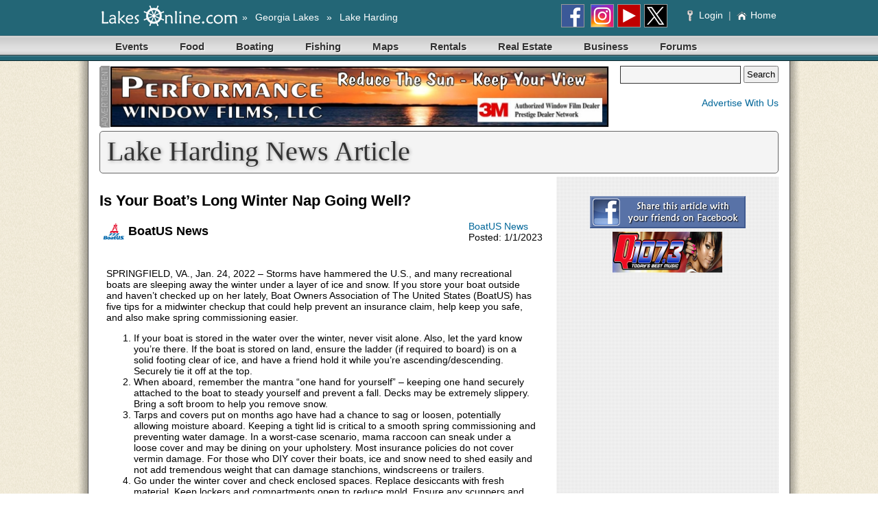

--- FILE ---
content_type: text/html; Charset=UTF-8
request_url: https://www.lakehardingnews.com/Article/F3C85E4A-B004-420D-B507-34F6AF8F3D65/Is-Your-Boats-Long-Winter-Nap-Going-Well/
body_size: 31191
content:

<!DOCTYPE html PUBLIC "-//W3C//DTD HTML 4.01 Transitional//EN" "http://www.w3.org/TR/html4/loose.dtd">
<html>
<head>
		<script type="text/javascript" src="//ajax.googleapis.com/ajax/libs/jquery/2.1.0/jquery.min.js"></script>
	<script type="text/javascript" src="//ajax.googleapis.com/ajax/libs/jqueryui/1.12.1/jquery-ui.min.js"></script>
	<link rel="stylesheet" href="//ajax.googleapis.com/ajax/libs/jqueryui/1.12.1/themes/hot-sneaks/jquery-ui.css" />
	<script type="text/javascript" src="//cdnjs.cloudflare.com/ajax/libs/fancybox/2.1.5/jquery.fancybox.min.js"></script>
	<link rel="stylesheet" href="//cdnjs.cloudflare.com/ajax/libs/fancybox/2.1.5/jquery.fancybox.css">
    <meta http-equiv="Content-Type" content="text/html;charset=utf-8">
    <title>ArticleIs Your Boat’s Long Winter Nap Going Well? | Lake Harding News</title>
    
    <meta name="keywords" content="Lake Harding News Article">
    <meta name="description" content="Lake Harding News Article">
    <meta name="Robots" content="Index, Follow"> 
    <meta name="Revisit-After" content="30 days">
    <meta name="Author" content="Lakes Online">
    <meta name="msapplication-config" content="none"/>
	<meta property="og:image" content="http://photo1.sunsphere.net/?id=7A8639AF-9631-4026-A0B9-714EC77A2B05&ext=jpg" />
    <link rel="stylesheet" href="https://www.lakesonline.com/Style1.css?v=6">
    
    <link rel="stylesheet" href="/_common/css/non-mobile.css">
	
    <!-- link rel="STYLESHEET" HREF="http://www.lakesonline.com/Style2.css" -->
    <link rel="shortcut icon" href="/favicon.ico" />
    <script type="text/javascript" src="/_common/js/jquery.browser.js"></script>
    <script type="text/javascript" src="/_common/js/PromoCapture.js"></script>
    <script type="text/javascript" src="/_common/js/BannerCapture.js"></script>
    
	<script type="text/javascript">
      (function() {
        var po = document.createElement('script'); po.type = 'text/javascript'; po.async = true;
        po.src = 'https://apis.google.com/js/plusone.js';
        var s = document.getElementsByTagName('script')[0]; s.parentNode.insertBefore(po, s);
      })();
    </script>

    <!-- Global site tag (gtag.js) - Google Analytics -->
    <script async src="https://www.googletagmanager.com/gtag/js?id=G-YNNGWM68X7"></script>
    <script>
      window.dataLayer = window.dataLayer || [];
      function gtag(){dataLayer.push(arguments);}
      gtag('js', new Date());
    
      gtag('config', 'G-YNNGWM68X7');
    </script>

	<script src='https://api.mapbox.com/mapbox-gl-js/v0.44.2/mapbox-gl.js'></script>
    <link href='https://api.mapbox.com/mapbox-gl-js/v0.44.2/mapbox-gl.css' rel='stylesheet' />

</head>
<body>
	
    <div id="site-menu" style="background-color: #236676; padding: 3px 0;"> 
        <table border="0" cellpadding="3" cellspacing="0" width="990px" style="margin: 0 auto;">
            <tr style="font-family:Verdana, Geneva, sans-serif; font-size: 14px; color:#FFF; text-decoration: none; vertical-align: middle;">
                <td align="left">
                    <div class="mm-menu-icon"><a href="#mmenu"></a></div>
                    
                    <a href="http://www.LakesOnline.com"><img src="https://aquaimg.com/Elements/Logos/Top/site-top-LakesOnline.png" alt="Lakes Online" title="Lakes Online" style="margin: 0px 7px 0px 0px"></a>
						
                    	<span style="position:absolute; margin-top: 9px;">
						
                            »
                            <a href="http://www.LakeHardingNews.com/StateSites/" class="jumpbar_nav" style="margin: 0px 7px 0px 7px" title="Georgia&nbsp;Lakes">Georgia&nbsp;Lakes</a>
                            
                            »
                            <a href="http://www.LakeHardingNews.com" class="jumpbar_nav" style="margin: 0px 7px 0px 7px" title="Lake Harding">Lake Harding</a>
                        
                        </span>

                </td>
                <td style="text-align:right">
                	
                        <a href="https://www.facebook.com/Lake.Harding" target="_blank"><img src="https://aquaimg.com/Icons/32x32/Facebook.png" width="32" height="32" style="border-color:#999; border-width:1px; border-style:solid; margin: 0px 5px 0px 0px; vertical-align:middle;" /></a>
                        <a href="https://instagram.com/LakesOnline" target="_blank"><img src="https://aquaimg.com/Icons/32x32/Instagram.png" width="32" height="32" style="border-color:#999; border-width:1px; border-style:solid; margin: 0px 5px 0px 0px; vertical-align:middle;" /></a><a href="https://www.youtube.com/LakesOnline" target="_blank"><img src="https://aquaimg.com/Icons/32x32/YouTube.png" width="32" height="32" style="border-color:#999; border-width:1px; border-style:solid; margin: 0px 5px 0px 0px; vertical-align:middle;" /></a><a href="https://www.twitter.com/LakesOnline" target="_blank"><img src="https://aquaimg.com/Icons/32x32/Twitter.png" width="32" height="32" style="border-color:#999; border-width:1px; border-style:solid; margin: 0px 5px 0px 0px; vertical-align:middle;" /></a>
                        &nbsp;&nbsp;&nbsp;&nbsp;
                        <a href="http://www.LakesOnline.com/Members/Default.asp?SiteID=AL013" class="jumpbar_nav" title="Member Login">
                            <img src="/_common/Images/Elements/small_key.png" style="margin: 0px 5px 0px 0px; vertical-align:middle;" /> Login
                            </a>
                        &nbsp;<span style="color:#CCC">|</span>&nbsp;
                        <a href="http://www.LakeHardingNews.com" class="jumpbar_nav" title="Lake Harding, Georgia Home Page"><img src="https://aquaimg.com/Elements/home_icon.png" style="margin: 0px 5px 0px 0px; vertical-align:middle;" />Home</a>
                    
                </td>
            </tr>
        </table>
    </div>

	<div id="page-menu" style="background-color:#236676;">
    <div class="menu" id="mmenu">
        <ul>

            <li>
                <a id="current0" href="http://www.LakeHardingNews.com/Events/" target="_self" >Events</a>
                <ul>
                	<li><a href="http://www.LakeHardingNews.com/Events/" target="_self">All Lake Harding Events</a></li>
                    <li><a href="http://www.LakeHardingNews.com/Business/Category/Live-Music-Venues/332/" target="_self">Live Music Venues</a></li>
                    <li><a href="http://www.LakeHardingNews.com/Business/Category/Wedding-Venues/196/" target="_self">Wedding Venues</a></li>
                </ul>
            </li>
            <li><a href="http://www.LakeHardingNews.com/Business/Category/Restaurants/4/" target="_self" >Food</a>
                <ul>
                    <li><a href="http://www.LakeHardingNews.com/Business/Category/Restaurants/4/On-The-Water/" target="_self">On The Water Restaurants</a></li>
                    <li><a href="http://www.LakeHardingNews.com/Business/Category/Restaurants/4/" target="_self">All Restaurants</a></li>
                    <li><a href="http://www.LakeHardingNews.com/Business/Category/Asian-Restaurants/338/" target="_self">Asian Food Restaurants</a></li>
                    <li><a href="http://www.LakeHardingNews.com/Business/Category/Bar-B-Que-Restaurants/342/" target="_self">Bar-B-Que Restaurants</a></li>
                    <li><a href="http://www.LakeHardingNews.com/Business/Category/Breakfast-Restaurants/402/" target="_self">Breakfast/Brunch Restaurants</a></li>
                    <li><a href="http://www.LakeHardingNews.com/Business/Category/Hamburger-Restaurants/337/" target="_self">Hamburger Restaurants</a></li>
                    <li><a href="http://www.LakeHardingNews.com/Business/Category/Italian-Restaurants/340/" target="_self">Italian/Pizza Restaurants</a></li>
                    <li><a href="http://www.LakeHardingNews.com/Business/Category/Mexican-Restaurants/339/" target="_self">Mexican Restaurants</a></li>
                    <li><a href="http://www.LakeHardingNews.com/Business/Category/Grocery/253/" target="_self">Grocery Stores</a></li>
                    <li><a href="http://www.LakeHardingNews.com/Business/Category/Food-Trucks-Boats/331/" target="_self">Food Trucks/Food Boats</a></li>
                    <li><a href="http://www.LakeHardingNews.com/Business/Category/Farmers-Market/403/" target="_self">Farmers Markets</a></li>
                </ul>
            </li>
            <li><a href="http://www.LakeHardingNews.com/Boating/" target="_self" >Boating</a>
                <ul>
                    <li><a href="http://www.LakeHardingNews.com/Business/Category/Marinas/5/" target="_self">Marinas</a></li>
                    <li><a href="http://www.LakeHardingNews.com/POI/Boat-Ramps/" target="_self">Boat Ramps</a></li>
                    <li><a href="http://www.LakeHardingNews.com/Business/Category/Boat-Watercraft-Rentals/24/" target="_self">Boat Rentals</a></li>
                    <li><a href="http://www.LakeHardingNews.com/Maps/" target="_self">Maps</a></li>
                    <li><a href="http://www.LakeHardingNews.com/Weather/" target="_self">Weather</a></li>
                    <li><a href="http://www.LakeHardingNews.com/Business/Category/Boat-Dealers/8/" target="_self">Boat Dealers</a></li>
					<li><a href="http://www.LakeHardingNews.com/Business/Category/Boat-Maintenance/6/" target="_self">Boat Mechanics</a></li>
                    <li><a href="http://www.LakeHardingNews.com/Classifieds/Boats/" target="_self">Used Boats</a></li>
                </ul>
            </li>
            <li><a href="http://www.LakeHardingNews.com/Fishing/" target="_self" >Fishing</a>
                <ul>
                    <li><a href="http://www.LakeHardingNews.com/Business/Category/Fishing-Guides/35" target="_self">Fishing Guides</a></li>
                    <li><a href="http://www.LakeHardingNews.com/Business/Category/Fishing-Supplies-Bait-and-Tackle/102/" target="_self">Bait & Tackle Stores</a></li>
                    <li><a href="http://www.LakesOnline.com/Store/Default.asp?SiteID=AL013" target="_self">Waterproof Fishing Maps</a></li>
                    <li><a href="http://www.LakeHardingNews.com/POI/Boat-Ramps/" target="_self">Boat Ramps</a></li>
                    <li><a href="http://www.LakeHardingNews.com/POI/Fishing-Spots/" target="_self">Fishing Hot Spots</a></li>
                    <li><a href="http://www.LakeHardingNews.com/Weather/" target="_self">Weather</a></li>
                </ul>
            </li>
            <li><a href="http://www.LakeHardingNews.com/Maps/" target="_self" >Maps</a>
            </li>
            
            <li>
                <a href="http://www.LakeHardingNews.com/Rentals/" target="_self" >Rentals</a>
            </li>
            <li>
                <a href="http://www.LakeHardingNews.com/RealEstate/" target="_self" >Real Estate</a>
                <ul>
                    <li><a href="http://www.LakeHardingNews.com/RealEstate/" target="_self">Search Listings</a></li>
                    <li><a href="http://www.LakeHardingNews.com/Business/Category/Real-Estate-Agents/2/" target="_self">Agents</a></li>
                    <li><a href="http://www.LakeHardingNews.com/Business/Category/Real-Estate-Agencies/1/" target="_self">Agencies</a></li>
                    <li><a href="http://www.LakeHardingNews.com/POI/Developments/" target="_self">Neighborhoods</a></li>
                    <li>_______________________</li>
					<li><a href="http://www.LakeHardingNews.com/Business/Category/Dock-Pier-Contractor/3/" target="_self">Dock / Pier Contractors</a></li>
                    <li><a href="http://www.LakeHardingNews.com/Business/Category/General-Contractors/26/" target="_self">Building Contractors</a></li>
                </ul>
            </li>
            <li><a href="http://www.LakeHardingNews.com/Business/" target="_self" >Business</a>
                <ul>
                    <li><a href="http://www.LakeHardingNews.com/Business/" target="_self">Business Categories</a></li>
                    <li><a href="http://www.LakeHardingNews.com/Business/Category/Shopping/201/" target="_self">Shopping</a></li>
                    <li><a href="http://www.LakeHardingNews.com/Promo/" target="_self">Advertise With Us</a></li>
                </ul>
            </li>
            <li><a href="https://www.lakesonline.com/Forum/List.asp?fid=EE8840DC-178B-44E1-AD6F-43B15E7F3231&SiteID=AL013" target="_self" >Forums</a>
            </li>


        </ul>
    </div>
</div>   
    
    <!--[if lt IE 7]> <div style='clear: both; height: 59px; padding:0 0 0 15px; position: relative;'> <a href="http://windows.microsoft.com/en-US/internet-explorer/products/ie/home?ocid=ie6_countdown_bannercode"><img src="http://storage.ie6countdown.com/assets/100/images/banners/warning_bar_0000_us.jpg" border="0" height="42" width="820" alt="You are using an outdated browser. For a faster, safer browsing experience, upgrade for free today." /></a></div> <![endif]-->
    
    <div id="fb-root"></div>

    <div id="main-content">


<table id="banner-top" cellpadding="0" cellspacing="0" width="100%" style="margin-top: 7px">
    <tr>
        <td align="left"><img src="https://aquaimg.com/Banners/AdID-728x90.png" height="90" width="15" alt="Advertisement"></td>
        <td align="left" width="728"><a href="https://www.LakeHomeWindowFilm.com" target="_blank" onclick="return captureBannerClick('4BED332C-E234-481F-9AFA-ABE51CA6566F','678CAB24-DD00-4169-8E02-B3D4CF8ABB72','1/16/2026');"><img src="https://aquaimg.com/Banners/728x90/PerformanceWindowFilms.jpg" class="banner-ad" style="border: none;" width="728" height="90" alt="Performance Window Films, LLC" title="Performance Window Films, LLC"></a></td>
        <td valign="top">
            <form name="FormSearchInclude" method="post" action="http://www.LakeHardingNews.com/Search/" style="float:right">
                <input name="Search" style="font-size: 16px; font-family: Arial; background-color:#F5F5F5; color:#666; width: 170px; height: 22px; border-color:#333; border-width: 1px; border-style:solid;">
                <input type="submit" title="Search Site" value="Search" size=10 style="color:#000; font:14px arial,sans-serif bold; height:25px; margin:0; padding:0px 3px 0px 3px; vertical-align:top">
            </form>
            <div style="float:right; margin-top:20px;">
            <a href="/Promo/">Advertise With Us</a>
            </div>
        </td>
    </tr>
</table>

<div id="title-bar">Lake Harding News Article</div>

<style type="text/css">
	#gallery-photos {
    	width: 100%; 
        margin: 0 0 1em; 
        height: 400px; 
        overflow-y: auto;
   	}
    #gallery-photos a {
    	float: left;
    }
    #gallery-photos img {
    	width: 100%; 
        max-width: 400px; 
        margin: 0; 
        padding: 0;
		border: 1px solid #ccc;
		box-sizing: border-box;
    }
</style>

<table border="0" cellpadding="0" cellspacing="0" width="100%">
    <tr>
        <td style="vertical-align: top;">
        	
        	<div style="padding: 0px 20px 0px 0px;">
                <h1>Is Your Boat’s Long Winter Nap Going Well?</h1>
                <div style="float:right;">
                	<a href="http://www.BoatUS.com">BoatUS News</a><br />
                    Posted: 1/1/2023
                </div>
                <h3 style="padding-top: 0;">
                	<img src="https://www.LakesOnline.com/Upload/Profile/D5277C85-AB8B-4FE3-B583-65D01DC8A3E8.png" width="32" heigh="32" hspace="5" style="vertical-align:middle;">BoatUS News
                </h3>
                
                
                
                <div style="padding:10px;"><p>SPRINGFIELD, VA., Jan. 24, 2022 &ndash; Storms have hammered the U.S., and many recreational boats are sleeping away the winter under a layer of ice and snow. If you store your boat outside and haven&rsquo;t checked up on her lately, Boat Owners Association of The United States (BoatUS) has five tips for a midwinter checkup that could help prevent an insurance claim, help keep you safe, and also make spring commissioning easier.</p>
<ol style="list-style-type: undefined;">
<li>If your boat is stored in the water over the winter, never visit alone. Also, let the yard know you&rsquo;re there. If the boat is stored on land, ensure the ladder (if required to board) is on a solid footing clear of ice, and have a friend hold it while you&rsquo;re ascending/descending. Securely tie it off at the top.</li>
<li>When aboard, remember the mantra &ldquo;one hand for yourself&rdquo; &ndash; keeping one hand securely attached to the boat to steady yourself and prevent a fall. Decks may be extremely slippery. Bring a soft broom to help you remove snow.</li>
<li>Tarps and covers put on months ago have had a chance to sag or loosen, potentially allowing moisture aboard. Keeping a tight lid is critical to a smooth spring commissioning and preventing water damage. In a worst-case scenario, mama raccoon can sneak under a loose cover and may be dining on your upholstery. Most insurance policies do not cover vermin damage. For those who DIY cover their boats, ice and snow need to shed easily and not add tremendous weight that can damage stanchions, windscreens or trailers.</li>
<li>Go under the winter cover and check enclosed spaces. Replace desiccants with fresh material. Keep lockers and compartments open to reduce mold. Ensure any scuppers and drains remain clear &ndash; if your tarp or cover does get damaged by storms, water needs a way out. Using an electric heater in winter can present a significant fire hazard.</li>
<li>If you notice that any jackstands have settled, call the yard or marina. Don&rsquo;t attempt to move or adjust them yourself. Also ensure winter cover lines are not tied off to the jackstands as they could be pulled out from under the boat during high winds.</li>
</ol>
<p>&nbsp;</p></div>
                
                
                
                
                
				<hr style="margin: 1em 0 0;">
					<h3 style="padding: 0.5em 0; margin: 0;">Photos</h3>
                <hr style="margin: 0 0 1em;">
                <div>

					<table width="100%">
                    	<tr>
                        <td>
                    <a href="https://photo1.sunsphere.net/Gallery/7A8639AF-9631-4026-A0B9-714EC77A2B05.jpg" target="_blank"><img src="https://photo1.sunsphere.net/?id=7A8639AF-9631-4026-A0B9-714EC77A2B05&ext=jpg&width=1000&letterbox=n&crop=n" width="100%"/></a><br><br>
                    	</td>
                        </tr>
                    </table>

                </div>




                
				<div style="margin-top:1em;>
					<hr style="margin: 1em 0 0;"/><h3 style="padding: 0.5em 0; margin: 0;">Member Comments&hellip;</h3><hr style="margin: 0 0 1em;"/><div style="font-size: 120%; font-weight: bold; margin: 24px 0;"><a href="http://www.lakesonline.com/forum/post.asp?SiteID=AL013&CommentSite=&CommentType=NewsArticles&CommentID=F3C85E4A-B004-420D-B507-34F6AF8F3D65" style='border: 1px #666666 solid; border-radius: 5px; background-color:#999; color:#FFF; text-shadow:#000 1px 1px 1px; padding:10px; font-size:24px'">Post a Comment</a></div>
                </div>
        	</div>
            
        </td>
        
        
        <td style="vertical-align:top; margin: 0 auto; background-image:url('https://aquaimg.com/News/adv-bg.png');" align="center">
        	
           
            <div style="padding: 12px;">
            	
                
            
            	
            	<br>
                <a href="http://www.facebook.com/sharer.php?u=http://www.LakeHardingNews.com/News/Article.asp?ID=F3C85E4A-B004-420D-B507-34F6AF8F3D65%> Water Level" target="_blank"><img src="https://aquaimg.com/Buttons/FacebookShareArticle.png"></a>
            	<br>
            	
                <div style="padding-top: 5px; margin-bottom: 15px;">
                    <div style="margin-bottom: 4px; text-align: center;"><a href="http://www.Q1073.com" target="_blank" onclick="return captureBannerClick('1DB6B0A0-1E66-40D8-A7E4-C45D1CA81F69','678CAB24-DD00-4169-8E02-B3D4CF8ABB72','1/16/2026');"><img src="https://aquaimg.com/Banners/160x60/160x60-PMB-Broadcasting-Q1073-2.png" class="banner-ad" style="border: none;" width="160" height="60" alt="Q-107.3" title="Q-107.3"></a></div>
                </div>
                
              	
            	<script async src="https://pagead2.googlesyndication.com/pagead/js/adsbygoogle.js?client=ca-pub-8966887869272051" crossorigin="anonymous"></script>
<!-- Text-Image 300x250 -->
<ins class="adsbygoogle"
     style="display:inline-block;width:300px;height:250px"
     data-ad-client="ca-pub-8966887869272051"
     data-ad-slot="2865297479"></ins>
<script>
     (adsbygoogle = window.adsbygoogle || []).push({});
</script>
                
            </div>

        </td>
        
    </tr>
</table>
	<br><br>
	

	<hr style="margin-top: 25px; clear: both;" />
	<table width="990" cellpadding="0" cellspacing="0" border="0" style="margin: 15px 0px 15px 0px;">
		<tr>
			<td align="left" style="width: 728px;">
				<script async src="https://pagead2.googlesyndication.com/pagead/js/adsbygoogle.js?client=ca-pub-8966887869272051" crossorigin="anonymous"></script>
<!-- Text-Image 728x90 -->
<ins class="adsbygoogle"
     style="display:inline-block;width:728px;height:90px"
     data-ad-client="ca-pub-8966887869272051"
     data-ad-slot="8469728229"></ins>
<script>
     (adsbygoogle = window.adsbygoogle || []).push({});
</script>
			</td>
			<td align="center" valign="middle">
				<strong>Quick Links</strong><br />
				<a href="http://www.LakeHardingNews.com/News/">Lake Harding News</a><br />
				<a href="http://www.LakeHardingNews.com/Gallery/">Lake Harding Photos</a><br />
				<a href="http://www.LakeHardingNews.com/Videos/">Lake Harding Videos</a><br />
			</td>
		</tr>
	</table>
	<hr />


	<br><br><br>
</div>

<div id="page-menu" style="background-color:#236676;">
    <div class="menu" id="mmenu">
        <ul>

            <li>
                <a id="current0" href="http://www.LakeHardingNews.com/Events/" target="_self" >Events</a>
                <ul>
                	<li><a href="http://www.LakeHardingNews.com/Events/" target="_self">All Lake Harding Events</a></li>
                    <li><a href="http://www.LakeHardingNews.com/Business/Category/Live-Music-Venues/332/" target="_self">Live Music Venues</a></li>
                    <li><a href="http://www.LakeHardingNews.com/Business/Category/Wedding-Venues/196/" target="_self">Wedding Venues</a></li>
                </ul>
            </li>
            <li><a href="http://www.LakeHardingNews.com/Business/Category/Restaurants/4/" target="_self" >Food</a>
                <ul>
                    <li><a href="http://www.LakeHardingNews.com/Business/Category/Restaurants/4/On-The-Water/" target="_self">On The Water Restaurants</a></li>
                    <li><a href="http://www.LakeHardingNews.com/Business/Category/Restaurants/4/" target="_self">All Restaurants</a></li>
                    <li><a href="http://www.LakeHardingNews.com/Business/Category/Asian-Restaurants/338/" target="_self">Asian Food Restaurants</a></li>
                    <li><a href="http://www.LakeHardingNews.com/Business/Category/Bar-B-Que-Restaurants/342/" target="_self">Bar-B-Que Restaurants</a></li>
                    <li><a href="http://www.LakeHardingNews.com/Business/Category/Breakfast-Restaurants/402/" target="_self">Breakfast/Brunch Restaurants</a></li>
                    <li><a href="http://www.LakeHardingNews.com/Business/Category/Hamburger-Restaurants/337/" target="_self">Hamburger Restaurants</a></li>
                    <li><a href="http://www.LakeHardingNews.com/Business/Category/Italian-Restaurants/340/" target="_self">Italian/Pizza Restaurants</a></li>
                    <li><a href="http://www.LakeHardingNews.com/Business/Category/Mexican-Restaurants/339/" target="_self">Mexican Restaurants</a></li>
                    <li><a href="http://www.LakeHardingNews.com/Business/Category/Grocery/253/" target="_self">Grocery Stores</a></li>
                    <li><a href="http://www.LakeHardingNews.com/Business/Category/Food-Trucks-Boats/331/" target="_self">Food Trucks/Food Boats</a></li>
                    <li><a href="http://www.LakeHardingNews.com/Business/Category/Farmers-Market/403/" target="_self">Farmers Markets</a></li>
                </ul>
            </li>
            <li><a href="http://www.LakeHardingNews.com/Boating/" target="_self" >Boating</a>
                <ul>
                    <li><a href="http://www.LakeHardingNews.com/Business/Category/Marinas/5/" target="_self">Marinas</a></li>
                    <li><a href="http://www.LakeHardingNews.com/POI/Boat-Ramps/" target="_self">Boat Ramps</a></li>
                    <li><a href="http://www.LakeHardingNews.com/Business/Category/Boat-Watercraft-Rentals/24/" target="_self">Boat Rentals</a></li>
                    <li><a href="http://www.LakeHardingNews.com/Maps/" target="_self">Maps</a></li>
                    <li><a href="http://www.LakeHardingNews.com/Weather/" target="_self">Weather</a></li>
                    <li><a href="http://www.LakeHardingNews.com/Business/Category/Boat-Dealers/8/" target="_self">Boat Dealers</a></li>
					<li><a href="http://www.LakeHardingNews.com/Business/Category/Boat-Maintenance/6/" target="_self">Boat Mechanics</a></li>
                    <li><a href="http://www.LakeHardingNews.com/Classifieds/Boats/" target="_self">Used Boats</a></li>
                </ul>
            </li>
            <li><a href="http://www.LakeHardingNews.com/Fishing/" target="_self" >Fishing</a>
                <ul>
                    <li><a href="http://www.LakeHardingNews.com/Business/Category/Fishing-Guides/35" target="_self">Fishing Guides</a></li>
                    <li><a href="http://www.LakeHardingNews.com/Business/Category/Fishing-Supplies-Bait-and-Tackle/102/" target="_self">Bait & Tackle Stores</a></li>
                    <li><a href="http://www.LakesOnline.com/Store/Default.asp?SiteID=AL013" target="_self">Waterproof Fishing Maps</a></li>
                    <li><a href="http://www.LakeHardingNews.com/POI/Boat-Ramps/" target="_self">Boat Ramps</a></li>
                    <li><a href="http://www.LakeHardingNews.com/POI/Fishing-Spots/" target="_self">Fishing Hot Spots</a></li>
                    <li><a href="http://www.LakeHardingNews.com/Weather/" target="_self">Weather</a></li>
                </ul>
            </li>
            <li><a href="http://www.LakeHardingNews.com/Maps/" target="_self" >Maps</a>
            </li>
            
            <li>
                <a href="http://www.LakeHardingNews.com/Rentals/" target="_self" >Rentals</a>
            </li>
            <li>
                <a href="http://www.LakeHardingNews.com/RealEstate/" target="_self" >Real Estate</a>
                <ul>
                    <li><a href="http://www.LakeHardingNews.com/RealEstate/" target="_self">Search Listings</a></li>
                    <li><a href="http://www.LakeHardingNews.com/Business/Category/Real-Estate-Agents/2/" target="_self">Agents</a></li>
                    <li><a href="http://www.LakeHardingNews.com/Business/Category/Real-Estate-Agencies/1/" target="_self">Agencies</a></li>
                    <li><a href="http://www.LakeHardingNews.com/POI/Developments/" target="_self">Neighborhoods</a></li>
                    <li>_______________________</li>
					<li><a href="http://www.LakeHardingNews.com/Business/Category/Dock-Pier-Contractor/3/" target="_self">Dock / Pier Contractors</a></li>
                    <li><a href="http://www.LakeHardingNews.com/Business/Category/General-Contractors/26/" target="_self">Building Contractors</a></li>
                </ul>
            </li>
            <li><a href="http://www.LakeHardingNews.com/Business/" target="_self" >Business</a>
                <ul>
                    <li><a href="http://www.LakeHardingNews.com/Business/" target="_self">Business Categories</a></li>
                    <li><a href="http://www.LakeHardingNews.com/Business/Category/Shopping/201/" target="_self">Shopping</a></li>
                    <li><a href="http://www.LakeHardingNews.com/Promo/" target="_self">Advertise With Us</a></li>
                </ul>
            </li>
            <li><a href="https://www.lakesonline.com/Forum/List.asp?fid=EE8840DC-178B-44E1-AD6F-43B15E7F3231&SiteID=AL013" target="_self" >Forums</a>
            </li>


        </ul>
    </div>
</div>

<div style="vertical-align:middle; background-color:#236676; height: 50vh; min-height: 450px;" align="center">

    <div style="width: 990px; border: solid #CCC; border-width: 0px 0px 1px 0px; margin-bottom: 50px; padding-top:10px;">
    	
		
        <div style="float:right; text-align:left; margin: 17px 15px 0px 0px;">
            <a href="http://www.LakeHardingNews.com/About/" class="whitelink" target="_top">About Us</a><br />
            <a href="http://www.LakeHardingNews.com/Contact/" class="whitelink" target="_top">Contact Us</a><br />
            <a href="http://www.LakeHardingNews.com/Index/" class="whitelink" target="_top">Site Map</a><br />
            <a href="http://www.LakeHardingNews.com/Search/" class="whitelink" target="_top">Search Site</a><br />
            <a href="http://www.LakeHardingNews.com/Promo/" class="whitelink" target="_top">Advertise With Us</a><br />
        </div>
		
        <div style="float:right; margin: 17px 150px 0px 0px;"">
            <a href="https://www.facebook.com/Lake.Harding" target="_blank"><img src="https://aquaimg.com/Buttons/FacebookBecomeFan.png"></a>
            &nbsp;&nbsp;&nbsp;
            <a href="https://twitter.com/LakesOnline" target="_blank"><img src="https://aquaimg.com/Buttons/TwitterFollow.png"></a>
        </div>
		
        
        <img src="https://aquaimg.com/Elements/BottomType-LakesOnline.png">
		
    </div>
	
    <a href="http://www.LakeHardingNews.com" class="whitelink" style="font-size:22px; text-shadow:#000 1px 1px 1px;" target="_top">www.LakeHardingNews.com</a><br />
    <div style="font-size:10px; color:#FFF">THE <a href="http://www.LakeHardingNews.com" class="whitelink" target="_top">LAKE HARDING</a> WEBSITE</div>
    <br />
    <div style="color:#CCC;">Copyright 2026, <a href="http://www.LakesOnline.com" class="whitelink" style="color:#CCC;">Lakes Online</a></div>
    <div style="font-size:10px; color:#CCC">
        <a href="http://www.LakeHardingNews.com/Privacy/" class="whitelink" target="_top">Privacy</a>
        &nbsp;&nbsp;&nbsp;|&nbsp;&nbsp;&nbsp;
        <a href="http://www.LakeHardingNews.com/Legal/" class="whitelink" target="_top">Legal</a>
    </div>
	
</div>
    




</body>
</html>


--- FILE ---
content_type: text/html; charset=utf-8
request_url: https://www.google.com/recaptcha/api2/aframe
body_size: 266
content:
<!DOCTYPE HTML><html><head><meta http-equiv="content-type" content="text/html; charset=UTF-8"></head><body><script nonce="lg3qbSCmpr5SKwt3Q1bPuA">/** Anti-fraud and anti-abuse applications only. See google.com/recaptcha */ try{var clients={'sodar':'https://pagead2.googlesyndication.com/pagead/sodar?'};window.addEventListener("message",function(a){try{if(a.source===window.parent){var b=JSON.parse(a.data);var c=clients[b['id']];if(c){var d=document.createElement('img');d.src=c+b['params']+'&rc='+(localStorage.getItem("rc::a")?sessionStorage.getItem("rc::b"):"");window.document.body.appendChild(d);sessionStorage.setItem("rc::e",parseInt(sessionStorage.getItem("rc::e")||0)+1);localStorage.setItem("rc::h",'1768592717930');}}}catch(b){}});window.parent.postMessage("_grecaptcha_ready", "*");}catch(b){}</script></body></html>

--- FILE ---
content_type: application/javascript
request_url: https://www.lakehardingnews.com/_common/js/jquery.browser.js
body_size: 2464
content:
/*!
 * jQuery Browser Plugin v0.0.5
 * https://github.com/gabceb/jquery-browser-plugin
 *
 * Original jquery-browser code Copyright 2005, 2013 jQuery Foundation, Inc. and other contributors
 * http://jquery.org/license
 *
 * Modifications Copyright 2013 Gabriel Cebrian
 * https://github.com/gabceb
 *
 * Released under the MIT license
 *
 * Date: 2013-07-29T17:23:27-07:00
 */

(function( jQuery, window, undefined ) {
"use strict";

var matched, browser;

jQuery.uaMatch = function( ua ) {
  ua = ua.toLowerCase();

	var match = /(opr)[\/]([\w.]+)/.exec( ua ) ||
		/(chrome)[ \/]([\w.]+)/.exec( ua ) ||
		/(version)[ \/]([\w.]+).*(safari)[ \/]([\w.]+)/.exec(ua) ||
		/(webkit)[ \/]([\w.]+)/.exec( ua ) ||
		/(opera)(?:.*version|)[ \/]([\w.]+)/.exec( ua ) ||
		/(msie) ([\w.]+)/.exec( ua ) ||
		ua.indexOf("trident") >= 0 && /(rv)(?::| )([\w.]+)/.exec( ua ) ||
		ua.indexOf("compatible") < 0 && /(mozilla)(?:.*? rv:([\w.]+)|)/.exec( ua ) ||
		[];

	var platform_match = /(ipad)/.exec( ua ) ||
		/(iphone)/.exec( ua ) ||
		/(android)/.exec( ua ) ||
		/(windows phone)/.exec(ua) ||
		/(win)/.exec( ua ) ||
		/(mac)/.exec( ua ) ||
		/(linux)/.exec( ua ) ||
		[];

	return {
		browser: match[ 3 ] || match[ 1 ] || "",
		version: match[ 2 ] || "0",
		platform: platform_match[0] || ""
	};
};

matched = jQuery.uaMatch( window.navigator.userAgent );
browser = {};

if ( matched.browser ) {
	browser[ matched.browser ] = true;
	browser.version = matched.version;
    browser.versionNumber = parseInt(matched.version);
}

if ( matched.platform ) {
	browser[ matched.platform ] = true;
}

// Chrome, Opera 15+ and Safari are webkit based browsers
if ( browser.chrome || browser.opr || browser.safari ) {
	browser.webkit = true;
}

// IE11 has a new token so we will assign it msie to avoid breaking changes
if ( browser.rv )
{
	var ie = 'msie';

	matched.browser = ie;
	browser[ie] = true;
}

// Opera 15+ are identified as opr
if ( browser.opr )
{
	var opera = 'opera';

	matched.browser = opera;
	browser[opera] = true;
}

// Stock Android browsers are marked as safari on Android.
if ( browser.safari && browser.android )
{
	var android = 'android';

	matched.browser = android;
	browser[android] = true;
}

// Assign the name and platform variable
browser.name = matched.browser;
browser.platform = matched.platform;


jQuery.browser = browser;

})( jQuery, window );